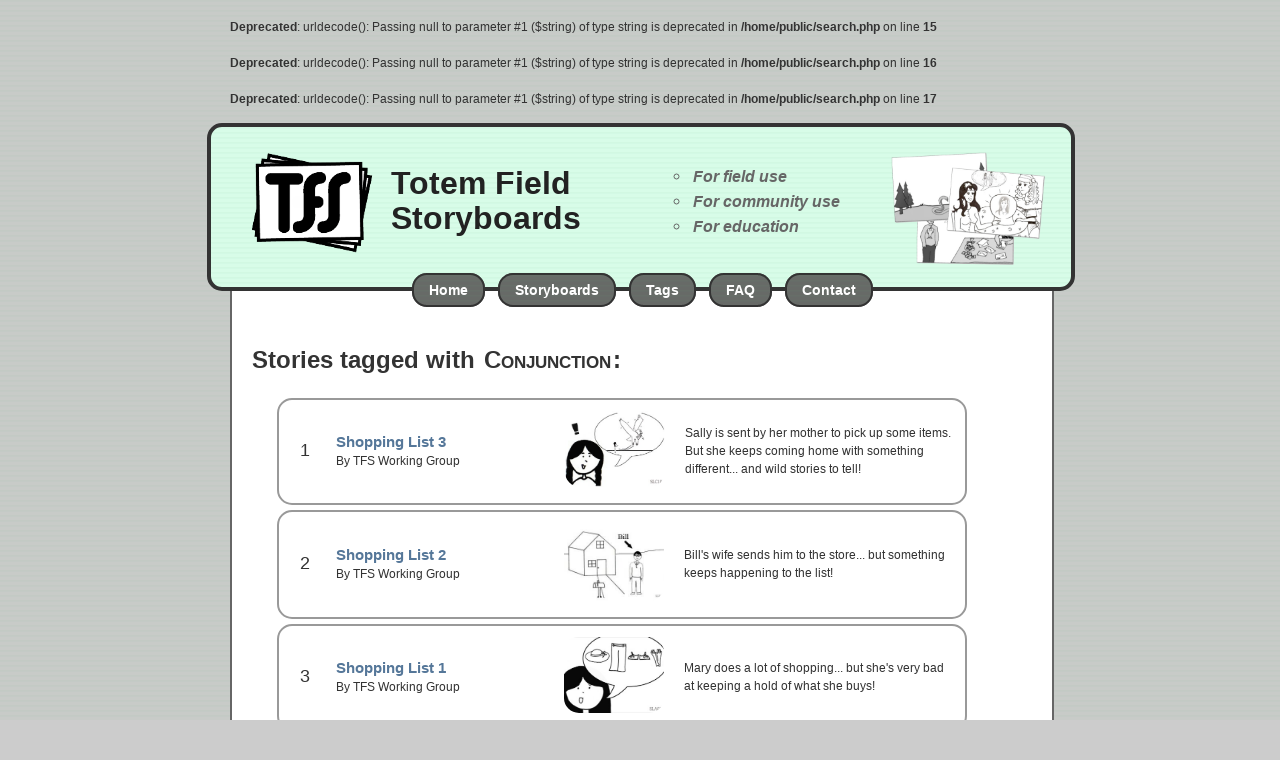

--- FILE ---
content_type: text/html; charset=utf-8
request_url: https://totemfieldstoryboards.org/tags/Conjunction/
body_size: 1357
content:
<!DOCTYPE html PUBLIC "-//W3C//DTD XHTML 1.0 Strict//EN" "http://www.w3.org/TR/xhtml1/DTD/xhtml1-strict.dtd">
<html xmlns="http://www.w3.org/1999/xhtml" xml:lang="en" lang="en">
<head><title>Storyboards for Language Documentation</title>
<meta http-equiv="Content-Type" content="text/html;charset=utf-8" />
<link rel="stylesheet" type="text/css" href="/css/nav.css" media="screen" /> 
<link rel="stylesheet" type="text/css" href="/css/pagestyle.css" media="screen" /> 
</head>

<br />
<b>Deprecated</b>:  urldecode(): Passing null to parameter #1 ($string) of type string is deprecated in <b>/home/public/search.php</b> on line <b>15</b><br />
<br />
<b>Deprecated</b>:  urldecode(): Passing null to parameter #1 ($string) of type string is deprecated in <b>/home/public/search.php</b> on line <b>16</b><br />
<br />
<b>Deprecated</b>:  urldecode(): Passing null to parameter #1 ($string) of type string is deprecated in <b>/home/public/search.php</b> on line <b>17</b><br />

<body>

<div id="content" class="round">
	
	

<div id="titlepane" class="round">
	
	<!-- <img id="logoBehind" class="logoPic" src="/images/slf.png" alt="SLF Logo"/> -->
	<!--<a href="/"><img id="logo" src="/images/tfs.png" alt="SLF Logo"/></a> -->
	<a href="/"><img id="logo" src="/images/tfs.png" alt="TFS Logo"/></a>
	<!-- <div id="title"> -->
		<!-- <span class="big">lingboard</span><span class="smallcaps">.org</span> -->
		<h1 id="pageTitle">Totem Field<br/> Storyboards</h1>
  	
  	
	<ul>
	 	<li>For field use</li>
 		<li>For community use</li>
 		<li>For education</li>
	</ul> 
	
	<img id="img4" class="headerimg" src="/images/samples/04.png"/>
	<img id="img5" class="headerimg" src="/images/samples/05.png"/>
	<img id="img6" class="headerimg" src="/images/samples/01.png"/>
</div>

<div id="navcontainer">
	<ul id="navlist">
		<li><a href="/" class="round gray greenhover"><!-- <img src="/images/home_16x16.png"> -->Home</a></li>
		<li><a href="/stories/" class="round gray greenhover"><!-- <img src="/images/new_window_16x16.png"> -->Storyboards</a></li>
		<li><a href="/tags/" class="round gray greenhover"><!-- <img src="/images/tag_fill_16x16_white.png"> -->Tags</a></li>
		<li><a href="/instructions/" class="round gray greenhover"><!-- <img src="/images/info_6x12.png"> -->FAQ</a></li>
		<li><a href="/contact/" class="round gray greenhover">Contact</a></li>
	</ul>
</div>
	
	<div id="singlecolumn">
	
		<h1>
			Stories tagged with <span class="tag">Conjunction</span>:		</h1>
	
		<div id="searchResults">
		
		<div class="blockhighlight round"><table><tr><td width="50"><span class="index">1</span></td><td width="250"><a href="/stories/shopping_list3/" class=""><span class="title">Shopping List 3</span></a><br/>By TFS Working Group</td><td width="120"><a href="/stories/shopping_list3/" class=""><img src="/stories/shopping_list3/current/thumbs/cover.jpg" class="round"/></a></td><td width="300">Sally is sent by her mother to pick up some items.  But she keeps coming home with something different... and wild stories to tell!</td></tr></table></div><div class="blockhighlight round"><table><tr><td width="50"><span class="index">2</span></td><td width="250"><a href="/stories/shopping_list2/" class=""><span class="title">Shopping List 2</span></a><br/>By TFS Working Group</td><td width="120"><a href="/stories/shopping_list2/" class=""><img src="/stories/shopping_list2/current/thumbs/SLB01.thumb.jpg" class="round"/></a></td><td width="300">Bill's wife sends him to the store... but something keeps happening to the list!</td></tr></table></div><div class="blockhighlight round"><table><tr><td width="50"><span class="index">3</span></td><td width="250"><a href="/stories/shopping_list1/" class=""><span class="title">Shopping List 1</span></a><br/>By TFS Working Group</td><td width="120"><a href="/stories/shopping_list1/" class=""><img src="/stories/shopping_list1/current/thumbs/cover.jpg" class="round"/></a></td><td width="300">Mary does a lot of shopping... but she's very bad at keeping a hold of what she buys!</td></tr></table></div>		
		</div>
	</div>
	
	<div id="footer">

	<div id="copyrightNotice">This site Copyright (C) 
		2010-2026 
	by Totem Field Storyboards<br/>
	Copyright to story content &amp; illustrations held by story authors and illustrators.</div>


	<ul>
	
				
					
					<li><a href="/user/login/" class="round blockhighlight">Login</a></li>
				
	</ul>
</div>
</div>

</body>
</html>

--- FILE ---
content_type: text/css
request_url: https://totemfieldstoryboards.org/css/nav.css
body_size: 433
content:


#titlepane {
	top:		-2px;
	left:		-25px;
	height:		100px;
	width: 		800px;
	font-size: 135%;
	margin:		0 auto;
	padding:	30px;
	background:	#DFE;
	background-image: url("../images/bg.png");
	border: 4px solid #333;
	position: relative;
    color: #333;
    font-weight:	bold;
}

#titlepane #title {
	left: 150px;
	position: absolute;
	margin: 20px 30px 0px 30px;
	padding: 0px;
    line-height:	1.6em;	
}

#titlepane ul {
	top: 37px;
	left: 440px;
	position: absolute;
	color: #666;
	font-style: italic;	
	margin: 0px;
	line-height:	1.3em;
}


#titlepane .big {
	font-size: 48px;
}


#titlepane .smallcaps {
	font-variant: small-caps;
	font-size: 28px;
}

/* IMAGES */

#titlepane .headerimg {
	width: 100px;
	position: absolute;
}

#titlepane #img1 {
	top: 40px;
	left: 25px;
}

#titlepane #img2 {
	top: 25px;
	left: 80px;
}

#titlepane #img3 {
	top: 75px;
	left: 55px;
}

#titlepane #img6 {
	top: 40px;
	right: 25px;
}

#titlepane #img5 {
	top: 25px;
	right: 80px;
}

#titlepane #img4 {
	top: 70px;
	right: 55px;
}




/* NAVIGATION ELEMENTS */

#navcontainer {
	margin-left: auto;
	margin-right: auto;
	z-index: 1;
	position: relative;
}

#navcontainer ul {
	list-style-type: none;
	text-align: center;
	margin-top: -12px;
	padding: 0;
	position: relative;
	z-index: 2;
}

#navcontainer li {
	display: inline;
	text-align: center;
	margin: 0 3px;		
	font-size:	120%;
}

#navcontainer li a {
	padding: 				7px 15px;
}

#navlist a img {
	vertical-align: middle;
	top: -1px;
	position: relative;
	padding: 4px 10px 4px 0px;
	margin: 0px;
	border: 0px;
}


--- FILE ---
content_type: text/css
request_url: https://totemfieldstoryboards.org/css/pagestyle.css
body_size: 2166
content:


body {
	font-size:	12px;
	font-family:  "Georgia", "Arial", "Helvetica", sans-serif;
	line-height:    1.5em;
	color: #333;
	width: 820px;
	margin:	0 auto;
	background: #CCC;
	background-image: url("../images/bg.png");
}

a {
	color:				#579;	
	font-weight:		bold;
	text-decoration:	none;		
}

a:hover {
	color: #236;	
	text-decoration:	underline;
}

ul li {
	list-style-type: circle;
	padding: 2px;
}

p {
	padding: 3px 0px 3px 5px;
}



.panel p {
	padding: 3px 10px 3px 20px;	
}

p.authors, p.collections {
	padding: 3px 0px 3px 10px;
	margin: 2px 5px;
}	

p.version {
	padding: 3px 0px 3px 10px;
	margin: 2px 5px 10px 5px;
}


.license img {
	float: right;
	vertical-align: top;
}

.bigger {
	font-size: 125%;	
}

img {
	border: 0px;
}


#logo {
	left: 35px;
	top: 25px;
	position: absolute;
	width: 130px;
}


#pageTitle {
	font-family: "Century Gothic", "Tw Cen MT", "Verdana", "Helvetica", "Arial", sans-serif;
	position: relative;
	top: -13px;
	left: 150px;
	width: 400px;
	line-height: 110%;
	color: #222;
}


#content {
	top: 15px;
	background: #FFF;
	width: 820px;
	margin: 0 auto;
	float: left;	
	border: 2px solid #666;
	position: relative;
}


h1, h2, h3 {
	color: #333;
	line-height: 100%;
}

.panel {
	float: left;
}

.title {
	font-weight: bold;
}

table, tr, td {
	border: 0px;
	border-collapse: collapse;
}

/* MAJOR ELEMENTS */

#leftcolumn {
	width: 340px;
	padding: 20px 20px;
	float: left;
	position: relative;
}


#rightcolumn {
	width: 360px;
	padding: 20px 30px;
	float: left;
	position: relative;
}

#singlecolumn {
	width: 720px;
	margin: 0 auto;
	padding: 20px;
	float: left;
	position: relative;
}

#loginPanel {
	width: 400px;
	margin: 0 auto;
	float: left;
}

.gray {
	border:         		2px solid #333; 
	background:				#666;  
	color:					#FFF;
	background-image: 		url("../images/bg.png");
	font-family:			"Verdana", "Arial", "Helvetica", sans-serif;
	
}

.round {
	border-radius:          15px;
    -moz-border-radius:     15px;
    -webkit-border-radius:  15px;	
    -khtml-border-radius:   15px;	
}

.greenhover:hover {
	background-color:	#596;
	color:				#FFF;
	text-decoration: 	none;
	cursor:         pointer;
}

.downloadlink {
	left:					20px;
	width:					280px;
	position:				relative;
	padding:        		10px;
	margin:					5px auto;
    float:					left;
	line-height:    		1.5em;	
}

.downloadlink img {
	vertical-align:		top;
	padding:			0px 10px 0px 5px;
	float:				left;
	border:				5px;
}


.blockhighlight {	
	padding: 10px;
	border: 2px solid #999;
}

.blockhighlight:hover {
	border: 			2px solid #579;
	background: 		#DFE;
	background-image: 	url("../images/bg.png");
	text-decoration:	none;
}


#searchResults {
	width: 700px;
	padding: 5px 20px;	
	margin: 0 auto;
}

#searchResults div {
	margin: 5px;
}

#searchResults .index {
	font-size: 150%;
	left: 10px;
	position: relative;
}

#searchResults .title {
	font-size: 125%;
}

#searchResults img {
	width: 100px;	
}

.tagCloud {
	line-height: 2.5em;
	width:			600px;
	margin:			0 auto;
}

.tag {
	font-family:		"Verdana", "Arial", "Helvetica", sans-serif;
	font-variant:		small-caps;
	border:				2px solid #FFF;	
}

.tagList {
	list-style-image: url("../images/tag_fill_12x12.png");
}

.tagCloud .tag {
	float: left;
	//margin: 5px 0px;
	padding: 10px;
}
#featuredStoryPanel a {
	width:				325px;
	margin:				10px 10px 20px 10px;
	border:				2px solid #99A;	
	text-align:			center;
	text-decoration:	none;
	float:				left;
	position:			relative;
}

#featuredStoryPanel a .title {
	font-size: 150%;
}

#featuredStoryPanel a .title, #featuredStoryPanel a img, {
	width: 320px;
	float: left;
	position: relative;	
	color: #579;
	padding: 10px;
	margin: 10px;
}

#featuredStoryPanel a p {
	color: #333;
	font-weight: normal;
}
/*
#featuredStoryPanel a:hover h2 {
	color: #236;
} */

#updatedStoryPanel a {
	height: 140px;
	width: 145px;
	margin: 10px 0px 0px 10px;
	border: 2px solid #99A;
	float: left;
	position: relative;
	text-align: center;
	overflow: hidden;
}

#updatedStoryPanel a:hover {
	border: 2px solid #579;	
}

#updatedStoryPanel a .title {
	font-size: 110%;
}

#updatedStoryPanel a  img, #updatedStoryPanel a .title, #updatedStoryPanel a p {
	padding: 0px;
	margin: 0px 0px 5px 0px;
	width: 100%;
	float: left;
	position: relative;
}

#updatedStoryPanel a p {
	display: none;
}

.picpane {
	top: 0px;
	width: 350px;
	height: 290px;
	position: relative;
	clear: both;
}

.thumbbox img {
	height: 150px;
}

#thumbbox1 {
	left: -10px;
	top: 20px;
	position: absolute;
}

#thumbbox2 {
	left: 160px;
	top: 0px;
	position: absolute;
}

#thumbbox3 {
	left: 75px;
	top: 130px;
	position: absolute;
}

.popup {
	top: 22px;
	left: -12px;
	padding: 3px 5px 3px 7px;
	width: 10px;
	height: 15px;
	font-weight: bold;
    float: left;
    position: relative;
    text-align: center;
}

.popup span {
	top: -40px;
	left: 30px;
	width: 225px;
	padding: 10px;
	position: relative;
	font-weight: normal;
	text-align: left;
	display: none;
	z-index: 7;
}

.popup:hover span {
	display: block;	
	background: #596;
	border: 2px solid #333;
}

	
.warning {
	top: 15px;
	width:  600px;
	padding: 5px;
	margin: 0 auto;
	border: 2px solid #333;
    line-height:    1.3em;
    background: #559966;
    color: #FFF;
    font-size: 120%;
    position: relative;
}

.warning p {
	padding: 10px;	
}

.warning a {
	color: #BCE;
	text-decoration: underline;
	font-weight: bold;
}

.warning a:hover {
	color: #ABD;	
}
	
.closer {
    margin: 5px;
    float:right;
    text-align: center;
}	

.closer img {
	padding: 2px;
	border: 2px solid #364;
	border-radius:          5px;
    -moz-border-radius:     5px;
    -webkit-border-radius:  5px;		
}

input, textarea {
	border: 2px solid #999;
	padding: 5px;
	border-radius:          3px;
    -moz-border-radius:     3px;
    -webkit-border-radius:  3px;		
}

#submitButton {
	top: 10px;
	right: 20px;
	position: relative;
	float: right;
	padding: 10px 20px;	
	font-weight: bold;
}

.editButton {
	top: -10px;
	left: 12px;
	position: relative;
	float: right;
	padding: 4px 8px;
	font-family:"Verdana", "Arial", "Helvetica", sans-serif;
	color: #678;
	background: #FFF;
	font-weight: bold;
}

.commentPanel {
	border: 2px solid #999;
	width: 720px;
	padding: 5px 10px 5px 20px;
	margin: 20px 10px;
	background: #DFE;
}

.commentPanel h2 {
	float: left;	
}

.commentPanel p {
	width: 100%;
	clear: both;
}

.commentPanel .lastUpdated {
	float: right;
	color: #999;
	font-style: italic;
}

.commentPanel form {
	clear: both;
	margin: 10px;
}

.commentPanel textarea {
	margin: 10px;
	width: 650px;
}

#slideEditor {
	padding: 25px;
}

#slideEditor img {
	width: 150px;
}

#slideEditor tr {
	border-bottom: 2px solid #999;
}

#slideEditor td {
	padding: 10px;
}


#copyrightNotice {
	width: 700px;
	color: #999;
	padding: 5px;
	text-align: center;
	margin: 0 auto;
	position: relative;	
}

#footer {
	padding: 10px;
	color: #222;
	clear: both;
	position: relative;	
	font-size: 80%;
}

#footer ul {
	list-style-type: none;
	float: right;
	font-family:"Verdana", "Arial", "Helvetica", sans-serif;

}

#footer ul li {
	position: relative;
	display: inline;
}

#footer a {
	padding: 4px 8px;
	//font-weight: normal;
	color: #678;
}

/***********************/
/* PDF AND WATCH FORMS */
/***********************/

.pdf_form, .watch_form {
	padding: 20px;
	border: 3px solid #666;	
	font-size: 120%;
	line-height: 200%;
	font-family:"Verdana", "Arial", "Helvetica", sans-serif;
	background-color: #FEFFFE;
	background-image: 		url("../images/bg.png");
}

.pdf_form table, .watch_form table {
	width: 100%;
	border: 0px;
	text-align: center;	
}

.pdf_form td {
	padding: 15px 5px;
}

.watch_form td {
	padding: 5px 5px;
}

.pdf_form .submit, .watch_form .submit {
	top: -5px;
	float: right;
	padding: 8px 14px;
	border: 3px solid #333;	
	font-family:"Verdana", "Arial", "Helvetica", sans-serif;
	font-size: 105%;
	font-weight: bold;
}

.pdf_form .bottom_border, .watch_form .bottom_border {
	border-bottom: 2px solid #999;
}

.watch_form textarea {
	width: 100%;
}

/***********************/
/* MORE BUTTONS         */
/***********************/

.moreButton {
	position: relative;
	top: 15px;
	float: right;
	font-variant: small-caps;
	font-size: 16px;
	font-weight: bold;
	vertical-align: middle;
	color: #579;
	width: 60px;
	text-align: left;
	background-color: #F8F8F8;
	padding: 3px;	
	border-left: 1px solid #DDD;
	border-right: 1px solid #DDD;
	border-top: 1px solid #DDD;
	border-top-left-radius: 10px;
	border-top-right-radius: 10px;
	z-index: 2;
	margin: 0;
}

.moreButton img {
	vertical-align: middle;
	width: 10px;
	padding: 4px;
	position: relative;
	top: -1px;
}


.expandablePanel h3, 
.expandablePanel h2 {
	float: left;	
}

.expander {
	width: 325px;
	
}

.slider {
	position: relative;
	top: -4px;
	width: 323px;
	float: left;
	clear: left;
	background-color: #F8F8F8;
	border: 1px solid #DDD;
	border-top-left-radius: 10px;
	border-bottom-left-radius: 10px;
	border-bottom-right-radius: 10px;
}
